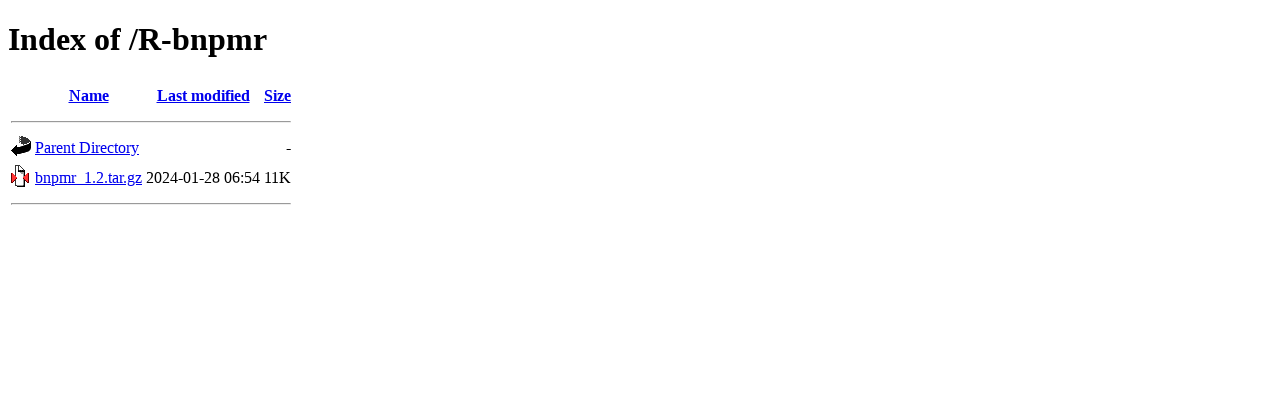

--- FILE ---
content_type: text/html;charset=UTF-8
request_url: https://cph.dk.distfiles.macports.org/R-bnpmr/
body_size: 427
content:
<!DOCTYPE HTML PUBLIC "-//W3C//DTD HTML 4.01//EN" "http://www.w3.org/TR/html4/strict.dtd">
<html>
 <head>
  <title>Index of /R-bnpmr</title>
 </head>
 <body>
<h1>Index of /R-bnpmr</h1>
  <table>
   <tr><th valign="top"><img src="/icons/blank.gif" alt="[ICO]"></th><th><a href="?C=N;O=D">Name</a></th><th><a href="?C=M;O=A">Last modified</a></th><th><a href="?C=S;O=A">Size</a></th></tr>
   <tr><th colspan="4"><hr></th></tr>
<tr><td valign="top"><a href="/"><img src="/icons/back.gif" alt="[PARENTDIR]"></a></td><td><a href="/">Parent Directory</a></td><td>&nbsp;</td><td align="right">  - </td></tr>
<tr><td valign="top"><a href="bnpmr_1.2.tar.gz"><img src="/icons/compressed.gif" alt="[   ]"></a></td><td><a href="bnpmr_1.2.tar.gz">bnpmr_1.2.tar.gz</a></td><td align="right">2024-01-28 06:54  </td><td align="right"> 11K</td></tr>
   <tr><th colspan="4"><hr></th></tr>
</table>
</body></html>
